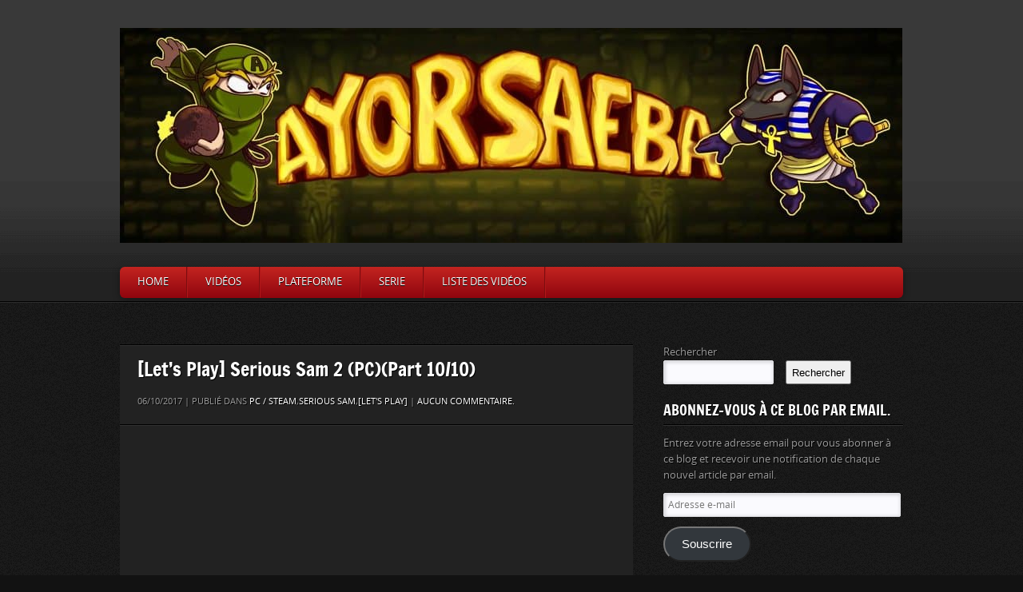

--- FILE ---
content_type: text/html; charset=UTF-8
request_url: https://ayorsaeba.fr/categories/lets-play/lets-play-serious-sam-2-steam-part-10/
body_size: 16303
content:
<!DOCTYPE html>
<html lang="fr-FR">
<head>
<title>AyorSaeba - Fan incontesté de Guppy :)</title>
<meta name="description" content="Site proposant des vidéos de type Let's Play, Découverte, Défis, VidéoTests sur divers supports rétro ou récents :)" />
<meta charset="UTF-8" />
<meta name="viewport" content="width=device-width, initial-scale=1, maximum-scale=1">
	<title>AyorSaeba.fr &raquo; [Let&rsquo;s Play] Serious Sam 2 (PC)(Part 10/10)</title>
    	<link rel="shortcut icon" href="https://www.ayorsaeba.fr/favicon.ico" type="image/x-icon" />
	<link rel="apple-touch-icon" sizes="120x120" href="/apple-touch-icon-120x120-precomposed.png" /> <link rel="apple-touch-icon" sizes="152x152" href="/apple-touch-icon-152x152-precomposed.png" />
	<link rel="profile" href="https://gmpg.org/xfn/11" />
	<!-- End Stylesheets -->
	<!--[if lt IE 8]>
	<link rel="stylesheet" href="css/style_ie.css" type="text/css" media="all"  />
	<![endif]-->
	<meta name='robots' content='max-image-preview:large' />
<link rel='dns-prefetch' href='//stats.wp.com' />
<link rel='dns-prefetch' href='//v0.wordpress.com' />
<link rel='dns-prefetch' href='//jetpack.wordpress.com' />
<link rel='dns-prefetch' href='//s0.wp.com' />
<link rel='dns-prefetch' href='//public-api.wordpress.com' />
<link rel='dns-prefetch' href='//0.gravatar.com' />
<link rel='dns-prefetch' href='//1.gravatar.com' />
<link rel='dns-prefetch' href='//2.gravatar.com' />
<link rel='dns-prefetch' href='//widgets.wp.com' />
<link rel='preconnect' href='//i0.wp.com' />
<link rel="alternate" type="application/rss+xml" title="AyorSaeba.fr &raquo; Flux" href="https://ayorsaeba.fr/feed/" />
<link rel="alternate" type="application/rss+xml" title="AyorSaeba.fr &raquo; Flux des commentaires" href="https://ayorsaeba.fr/comments/feed/" />
<link rel="alternate" type="application/rss+xml" title="AyorSaeba.fr &raquo; [Let&rsquo;s Play] Serious Sam 2 (PC)(Part 10/10) Flux des commentaires" href="https://ayorsaeba.fr/categories/lets-play/lets-play-serious-sam-2-steam-part-10/feed/" />
<link rel="alternate" title="oEmbed (JSON)" type="application/json+oembed" href="https://ayorsaeba.fr/wp-json/oembed/1.0/embed?url=https%3A%2F%2Fayorsaeba.fr%2Fcategories%2Flets-play%2Flets-play-serious-sam-2-steam-part-10%2F" />
<link rel="alternate" title="oEmbed (XML)" type="text/xml+oembed" href="https://ayorsaeba.fr/wp-json/oembed/1.0/embed?url=https%3A%2F%2Fayorsaeba.fr%2Fcategories%2Flets-play%2Flets-play-serious-sam-2-steam-part-10%2F&#038;format=xml" />
<style id='wp-img-auto-sizes-contain-inline-css' type='text/css'>
img:is([sizes=auto i],[sizes^="auto," i]){contain-intrinsic-size:3000px 1500px}
/*# sourceURL=wp-img-auto-sizes-contain-inline-css */
</style>
<style id='wp-emoji-styles-inline-css' type='text/css'>

	img.wp-smiley, img.emoji {
		display: inline !important;
		border: none !important;
		box-shadow: none !important;
		height: 1em !important;
		width: 1em !important;
		margin: 0 0.07em !important;
		vertical-align: -0.1em !important;
		background: none !important;
		padding: 0 !important;
	}
/*# sourceURL=wp-emoji-styles-inline-css */
</style>
<style id='wp-block-library-inline-css' type='text/css'>
:root{--wp-block-synced-color:#7a00df;--wp-block-synced-color--rgb:122,0,223;--wp-bound-block-color:var(--wp-block-synced-color);--wp-editor-canvas-background:#ddd;--wp-admin-theme-color:#007cba;--wp-admin-theme-color--rgb:0,124,186;--wp-admin-theme-color-darker-10:#006ba1;--wp-admin-theme-color-darker-10--rgb:0,107,160.5;--wp-admin-theme-color-darker-20:#005a87;--wp-admin-theme-color-darker-20--rgb:0,90,135;--wp-admin-border-width-focus:2px}@media (min-resolution:192dpi){:root{--wp-admin-border-width-focus:1.5px}}.wp-element-button{cursor:pointer}:root .has-very-light-gray-background-color{background-color:#eee}:root .has-very-dark-gray-background-color{background-color:#313131}:root .has-very-light-gray-color{color:#eee}:root .has-very-dark-gray-color{color:#313131}:root .has-vivid-green-cyan-to-vivid-cyan-blue-gradient-background{background:linear-gradient(135deg,#00d084,#0693e3)}:root .has-purple-crush-gradient-background{background:linear-gradient(135deg,#34e2e4,#4721fb 50%,#ab1dfe)}:root .has-hazy-dawn-gradient-background{background:linear-gradient(135deg,#faaca8,#dad0ec)}:root .has-subdued-olive-gradient-background{background:linear-gradient(135deg,#fafae1,#67a671)}:root .has-atomic-cream-gradient-background{background:linear-gradient(135deg,#fdd79a,#004a59)}:root .has-nightshade-gradient-background{background:linear-gradient(135deg,#330968,#31cdcf)}:root .has-midnight-gradient-background{background:linear-gradient(135deg,#020381,#2874fc)}:root{--wp--preset--font-size--normal:16px;--wp--preset--font-size--huge:42px}.has-regular-font-size{font-size:1em}.has-larger-font-size{font-size:2.625em}.has-normal-font-size{font-size:var(--wp--preset--font-size--normal)}.has-huge-font-size{font-size:var(--wp--preset--font-size--huge)}.has-text-align-center{text-align:center}.has-text-align-left{text-align:left}.has-text-align-right{text-align:right}.has-fit-text{white-space:nowrap!important}#end-resizable-editor-section{display:none}.aligncenter{clear:both}.items-justified-left{justify-content:flex-start}.items-justified-center{justify-content:center}.items-justified-right{justify-content:flex-end}.items-justified-space-between{justify-content:space-between}.screen-reader-text{border:0;clip-path:inset(50%);height:1px;margin:-1px;overflow:hidden;padding:0;position:absolute;width:1px;word-wrap:normal!important}.screen-reader-text:focus{background-color:#ddd;clip-path:none;color:#444;display:block;font-size:1em;height:auto;left:5px;line-height:normal;padding:15px 23px 14px;text-decoration:none;top:5px;width:auto;z-index:100000}html :where(.has-border-color){border-style:solid}html :where([style*=border-top-color]){border-top-style:solid}html :where([style*=border-right-color]){border-right-style:solid}html :where([style*=border-bottom-color]){border-bottom-style:solid}html :where([style*=border-left-color]){border-left-style:solid}html :where([style*=border-width]){border-style:solid}html :where([style*=border-top-width]){border-top-style:solid}html :where([style*=border-right-width]){border-right-style:solid}html :where([style*=border-bottom-width]){border-bottom-style:solid}html :where([style*=border-left-width]){border-left-style:solid}html :where(img[class*=wp-image-]){height:auto;max-width:100%}:where(figure){margin:0 0 1em}html :where(.is-position-sticky){--wp-admin--admin-bar--position-offset:var(--wp-admin--admin-bar--height,0px)}@media screen and (max-width:600px){html :where(.is-position-sticky){--wp-admin--admin-bar--position-offset:0px}}

/*# sourceURL=wp-block-library-inline-css */
</style><style id='wp-block-search-inline-css' type='text/css'>
.wp-block-search__button{margin-left:10px;word-break:normal}.wp-block-search__button.has-icon{line-height:0}.wp-block-search__button svg{height:1.25em;min-height:24px;min-width:24px;width:1.25em;fill:currentColor;vertical-align:text-bottom}:where(.wp-block-search__button){border:1px solid #ccc;padding:6px 10px}.wp-block-search__inside-wrapper{display:flex;flex:auto;flex-wrap:nowrap;max-width:100%}.wp-block-search__label{width:100%}.wp-block-search.wp-block-search__button-only .wp-block-search__button{box-sizing:border-box;display:flex;flex-shrink:0;justify-content:center;margin-left:0;max-width:100%}.wp-block-search.wp-block-search__button-only .wp-block-search__inside-wrapper{min-width:0!important;transition-property:width}.wp-block-search.wp-block-search__button-only .wp-block-search__input{flex-basis:100%;transition-duration:.3s}.wp-block-search.wp-block-search__button-only.wp-block-search__searchfield-hidden,.wp-block-search.wp-block-search__button-only.wp-block-search__searchfield-hidden .wp-block-search__inside-wrapper{overflow:hidden}.wp-block-search.wp-block-search__button-only.wp-block-search__searchfield-hidden .wp-block-search__input{border-left-width:0!important;border-right-width:0!important;flex-basis:0;flex-grow:0;margin:0;min-width:0!important;padding-left:0!important;padding-right:0!important;width:0!important}:where(.wp-block-search__input){appearance:none;border:1px solid #949494;flex-grow:1;font-family:inherit;font-size:inherit;font-style:inherit;font-weight:inherit;letter-spacing:inherit;line-height:inherit;margin-left:0;margin-right:0;min-width:3rem;padding:8px;text-decoration:unset!important;text-transform:inherit}:where(.wp-block-search__button-inside .wp-block-search__inside-wrapper){background-color:#fff;border:1px solid #949494;box-sizing:border-box;padding:4px}:where(.wp-block-search__button-inside .wp-block-search__inside-wrapper) .wp-block-search__input{border:none;border-radius:0;padding:0 4px}:where(.wp-block-search__button-inside .wp-block-search__inside-wrapper) .wp-block-search__input:focus{outline:none}:where(.wp-block-search__button-inside .wp-block-search__inside-wrapper) :where(.wp-block-search__button){padding:4px 8px}.wp-block-search.aligncenter .wp-block-search__inside-wrapper{margin:auto}.wp-block[data-align=right] .wp-block-search.wp-block-search__button-only .wp-block-search__inside-wrapper{float:right}
/*# sourceURL=https://ayorsaeba.fr/wp-includes/blocks/search/style.min.css */
</style>
<style id='global-styles-inline-css' type='text/css'>
:root{--wp--preset--aspect-ratio--square: 1;--wp--preset--aspect-ratio--4-3: 4/3;--wp--preset--aspect-ratio--3-4: 3/4;--wp--preset--aspect-ratio--3-2: 3/2;--wp--preset--aspect-ratio--2-3: 2/3;--wp--preset--aspect-ratio--16-9: 16/9;--wp--preset--aspect-ratio--9-16: 9/16;--wp--preset--color--black: #000000;--wp--preset--color--cyan-bluish-gray: #abb8c3;--wp--preset--color--white: #ffffff;--wp--preset--color--pale-pink: #f78da7;--wp--preset--color--vivid-red: #cf2e2e;--wp--preset--color--luminous-vivid-orange: #ff6900;--wp--preset--color--luminous-vivid-amber: #fcb900;--wp--preset--color--light-green-cyan: #7bdcb5;--wp--preset--color--vivid-green-cyan: #00d084;--wp--preset--color--pale-cyan-blue: #8ed1fc;--wp--preset--color--vivid-cyan-blue: #0693e3;--wp--preset--color--vivid-purple: #9b51e0;--wp--preset--gradient--vivid-cyan-blue-to-vivid-purple: linear-gradient(135deg,rgb(6,147,227) 0%,rgb(155,81,224) 100%);--wp--preset--gradient--light-green-cyan-to-vivid-green-cyan: linear-gradient(135deg,rgb(122,220,180) 0%,rgb(0,208,130) 100%);--wp--preset--gradient--luminous-vivid-amber-to-luminous-vivid-orange: linear-gradient(135deg,rgb(252,185,0) 0%,rgb(255,105,0) 100%);--wp--preset--gradient--luminous-vivid-orange-to-vivid-red: linear-gradient(135deg,rgb(255,105,0) 0%,rgb(207,46,46) 100%);--wp--preset--gradient--very-light-gray-to-cyan-bluish-gray: linear-gradient(135deg,rgb(238,238,238) 0%,rgb(169,184,195) 100%);--wp--preset--gradient--cool-to-warm-spectrum: linear-gradient(135deg,rgb(74,234,220) 0%,rgb(151,120,209) 20%,rgb(207,42,186) 40%,rgb(238,44,130) 60%,rgb(251,105,98) 80%,rgb(254,248,76) 100%);--wp--preset--gradient--blush-light-purple: linear-gradient(135deg,rgb(255,206,236) 0%,rgb(152,150,240) 100%);--wp--preset--gradient--blush-bordeaux: linear-gradient(135deg,rgb(254,205,165) 0%,rgb(254,45,45) 50%,rgb(107,0,62) 100%);--wp--preset--gradient--luminous-dusk: linear-gradient(135deg,rgb(255,203,112) 0%,rgb(199,81,192) 50%,rgb(65,88,208) 100%);--wp--preset--gradient--pale-ocean: linear-gradient(135deg,rgb(255,245,203) 0%,rgb(182,227,212) 50%,rgb(51,167,181) 100%);--wp--preset--gradient--electric-grass: linear-gradient(135deg,rgb(202,248,128) 0%,rgb(113,206,126) 100%);--wp--preset--gradient--midnight: linear-gradient(135deg,rgb(2,3,129) 0%,rgb(40,116,252) 100%);--wp--preset--font-size--small: 13px;--wp--preset--font-size--medium: 20px;--wp--preset--font-size--large: 36px;--wp--preset--font-size--x-large: 42px;--wp--preset--spacing--20: 0.44rem;--wp--preset--spacing--30: 0.67rem;--wp--preset--spacing--40: 1rem;--wp--preset--spacing--50: 1.5rem;--wp--preset--spacing--60: 2.25rem;--wp--preset--spacing--70: 3.38rem;--wp--preset--spacing--80: 5.06rem;--wp--preset--shadow--natural: 6px 6px 9px rgba(0, 0, 0, 0.2);--wp--preset--shadow--deep: 12px 12px 50px rgba(0, 0, 0, 0.4);--wp--preset--shadow--sharp: 6px 6px 0px rgba(0, 0, 0, 0.2);--wp--preset--shadow--outlined: 6px 6px 0px -3px rgb(255, 255, 255), 6px 6px rgb(0, 0, 0);--wp--preset--shadow--crisp: 6px 6px 0px rgb(0, 0, 0);}:where(.is-layout-flex){gap: 0.5em;}:where(.is-layout-grid){gap: 0.5em;}body .is-layout-flex{display: flex;}.is-layout-flex{flex-wrap: wrap;align-items: center;}.is-layout-flex > :is(*, div){margin: 0;}body .is-layout-grid{display: grid;}.is-layout-grid > :is(*, div){margin: 0;}:where(.wp-block-columns.is-layout-flex){gap: 2em;}:where(.wp-block-columns.is-layout-grid){gap: 2em;}:where(.wp-block-post-template.is-layout-flex){gap: 1.25em;}:where(.wp-block-post-template.is-layout-grid){gap: 1.25em;}.has-black-color{color: var(--wp--preset--color--black) !important;}.has-cyan-bluish-gray-color{color: var(--wp--preset--color--cyan-bluish-gray) !important;}.has-white-color{color: var(--wp--preset--color--white) !important;}.has-pale-pink-color{color: var(--wp--preset--color--pale-pink) !important;}.has-vivid-red-color{color: var(--wp--preset--color--vivid-red) !important;}.has-luminous-vivid-orange-color{color: var(--wp--preset--color--luminous-vivid-orange) !important;}.has-luminous-vivid-amber-color{color: var(--wp--preset--color--luminous-vivid-amber) !important;}.has-light-green-cyan-color{color: var(--wp--preset--color--light-green-cyan) !important;}.has-vivid-green-cyan-color{color: var(--wp--preset--color--vivid-green-cyan) !important;}.has-pale-cyan-blue-color{color: var(--wp--preset--color--pale-cyan-blue) !important;}.has-vivid-cyan-blue-color{color: var(--wp--preset--color--vivid-cyan-blue) !important;}.has-vivid-purple-color{color: var(--wp--preset--color--vivid-purple) !important;}.has-black-background-color{background-color: var(--wp--preset--color--black) !important;}.has-cyan-bluish-gray-background-color{background-color: var(--wp--preset--color--cyan-bluish-gray) !important;}.has-white-background-color{background-color: var(--wp--preset--color--white) !important;}.has-pale-pink-background-color{background-color: var(--wp--preset--color--pale-pink) !important;}.has-vivid-red-background-color{background-color: var(--wp--preset--color--vivid-red) !important;}.has-luminous-vivid-orange-background-color{background-color: var(--wp--preset--color--luminous-vivid-orange) !important;}.has-luminous-vivid-amber-background-color{background-color: var(--wp--preset--color--luminous-vivid-amber) !important;}.has-light-green-cyan-background-color{background-color: var(--wp--preset--color--light-green-cyan) !important;}.has-vivid-green-cyan-background-color{background-color: var(--wp--preset--color--vivid-green-cyan) !important;}.has-pale-cyan-blue-background-color{background-color: var(--wp--preset--color--pale-cyan-blue) !important;}.has-vivid-cyan-blue-background-color{background-color: var(--wp--preset--color--vivid-cyan-blue) !important;}.has-vivid-purple-background-color{background-color: var(--wp--preset--color--vivid-purple) !important;}.has-black-border-color{border-color: var(--wp--preset--color--black) !important;}.has-cyan-bluish-gray-border-color{border-color: var(--wp--preset--color--cyan-bluish-gray) !important;}.has-white-border-color{border-color: var(--wp--preset--color--white) !important;}.has-pale-pink-border-color{border-color: var(--wp--preset--color--pale-pink) !important;}.has-vivid-red-border-color{border-color: var(--wp--preset--color--vivid-red) !important;}.has-luminous-vivid-orange-border-color{border-color: var(--wp--preset--color--luminous-vivid-orange) !important;}.has-luminous-vivid-amber-border-color{border-color: var(--wp--preset--color--luminous-vivid-amber) !important;}.has-light-green-cyan-border-color{border-color: var(--wp--preset--color--light-green-cyan) !important;}.has-vivid-green-cyan-border-color{border-color: var(--wp--preset--color--vivid-green-cyan) !important;}.has-pale-cyan-blue-border-color{border-color: var(--wp--preset--color--pale-cyan-blue) !important;}.has-vivid-cyan-blue-border-color{border-color: var(--wp--preset--color--vivid-cyan-blue) !important;}.has-vivid-purple-border-color{border-color: var(--wp--preset--color--vivid-purple) !important;}.has-vivid-cyan-blue-to-vivid-purple-gradient-background{background: var(--wp--preset--gradient--vivid-cyan-blue-to-vivid-purple) !important;}.has-light-green-cyan-to-vivid-green-cyan-gradient-background{background: var(--wp--preset--gradient--light-green-cyan-to-vivid-green-cyan) !important;}.has-luminous-vivid-amber-to-luminous-vivid-orange-gradient-background{background: var(--wp--preset--gradient--luminous-vivid-amber-to-luminous-vivid-orange) !important;}.has-luminous-vivid-orange-to-vivid-red-gradient-background{background: var(--wp--preset--gradient--luminous-vivid-orange-to-vivid-red) !important;}.has-very-light-gray-to-cyan-bluish-gray-gradient-background{background: var(--wp--preset--gradient--very-light-gray-to-cyan-bluish-gray) !important;}.has-cool-to-warm-spectrum-gradient-background{background: var(--wp--preset--gradient--cool-to-warm-spectrum) !important;}.has-blush-light-purple-gradient-background{background: var(--wp--preset--gradient--blush-light-purple) !important;}.has-blush-bordeaux-gradient-background{background: var(--wp--preset--gradient--blush-bordeaux) !important;}.has-luminous-dusk-gradient-background{background: var(--wp--preset--gradient--luminous-dusk) !important;}.has-pale-ocean-gradient-background{background: var(--wp--preset--gradient--pale-ocean) !important;}.has-electric-grass-gradient-background{background: var(--wp--preset--gradient--electric-grass) !important;}.has-midnight-gradient-background{background: var(--wp--preset--gradient--midnight) !important;}.has-small-font-size{font-size: var(--wp--preset--font-size--small) !important;}.has-medium-font-size{font-size: var(--wp--preset--font-size--medium) !important;}.has-large-font-size{font-size: var(--wp--preset--font-size--large) !important;}.has-x-large-font-size{font-size: var(--wp--preset--font-size--x-large) !important;}
/*# sourceURL=global-styles-inline-css */
</style>

<style id='classic-theme-styles-inline-css' type='text/css'>
/*! This file is auto-generated */
.wp-block-button__link{color:#fff;background-color:#32373c;border-radius:9999px;box-shadow:none;text-decoration:none;padding:calc(.667em + 2px) calc(1.333em + 2px);font-size:1.125em}.wp-block-file__button{background:#32373c;color:#fff;text-decoration:none}
/*# sourceURL=/wp-includes/css/classic-themes.min.css */
</style>
<link rel='stylesheet' id='jetpack_likes-css' href='https://ayorsaeba.fr/wp-content/plugins/jetpack/modules/likes/style.css?ver=15.4' type='text/css' media='all' />
<link rel='stylesheet' id='jetpack-subscriptions-css' href='https://ayorsaeba.fr/wp-content/plugins/jetpack/_inc/build/subscriptions/subscriptions.min.css?ver=15.4' type='text/css' media='all' />
<link rel='stylesheet' id='sharedaddy-css' href='https://ayorsaeba.fr/wp-content/plugins/jetpack/modules/sharedaddy/sharing.css?ver=15.4' type='text/css' media='all' />
<link rel='stylesheet' id='social-logos-css' href='https://ayorsaeba.fr/wp-content/plugins/jetpack/_inc/social-logos/social-logos.min.css?ver=15.4' type='text/css' media='all' />
<link rel='stylesheet' id='default_stylesheet-css' href='https://ayorsaeba.fr/wp-content/themes/gamepress/style.css?ver=6.9' type='text/css' media='all' />
<link rel='stylesheet' id='dark_stylesheet-css' href='https://ayorsaeba.fr/wp-content/themes/gamepress/css/dark.css?ver=6.9' type='text/css' media='all' />
<script type="text/javascript" src="https://ayorsaeba.fr/wp-includes/js/jquery/jquery.min.js?ver=3.7.1" id="jquery-core-js"></script>
<script type="text/javascript" src="https://ayorsaeba.fr/wp-includes/js/jquery/jquery-migrate.min.js?ver=3.4.1" id="jquery-migrate-js"></script>
<script type="text/javascript" src="https://ayorsaeba.fr/wp-content/themes/gamepress/js/gamepress.js?ver=6.9" id="gamepress-js"></script>
<script type="text/javascript" src="https://ayorsaeba.fr/wp-content/themes/gamepress/js/jquery.tools.min.js?ver=6.9" id="jquery_tools-js"></script>
<script type="text/javascript" src="https://ayorsaeba.fr/wp-content/themes/gamepress/js/jquery.easing.1.3.js?ver=6.9" id="easing-js"></script>
<script type="text/javascript" src="https://ayorsaeba.fr/wp-content/themes/gamepress/js/modernizr-custom.min.js?ver=6.9" id="modernizr-js"></script>
<script type="text/javascript" src="https://ayorsaeba.fr/wp-content/themes/gamepress/js/jquery.placeholder.min.js?ver=6.9" id="placeholder-js"></script>
<link rel="https://api.w.org/" href="https://ayorsaeba.fr/wp-json/" /><link rel="alternate" title="JSON" type="application/json" href="https://ayorsaeba.fr/wp-json/wp/v2/posts/3091" /><link rel="canonical" href="https://ayorsaeba.fr/categories/lets-play/lets-play-serious-sam-2-steam-part-10/" />
<link rel='shortlink' href='https://wp.me/p30QRa-NR' />
	<style>img#wpstats{display:none}</style>
		<style type="text/css" id="custom-background-css">
body.custom-background { background-color: #121212; background-image: url("https://ayorsaeba.fr/wp-content/themes/gamepress/images/body-bg1.png"); background-position: left top; background-size: auto; background-repeat: repeat; background-attachment: fixed; }
</style>
	
<!-- Jetpack Open Graph Tags -->
<meta property="og:type" content="article" />
<meta property="og:title" content="[Let&rsquo;s Play] Serious Sam 2 (PC)(Part 10/10)" />
<meta property="og:url" content="https://ayorsaeba.fr/categories/lets-play/lets-play-serious-sam-2-steam-part-10/" />
<meta property="og:description" content="Dernière partie de Serious Sam 2 sur Steam. J&rsquo;espère que l&rsquo;aventure, pour les courageux qui ont tout suivi, vous a plu :D Liens des autres parties Part 1 Part 2 Part 3 Part 4 Part 5 Par…" />
<meta property="article:published_time" content="2017-10-06T05:58:03+00:00" />
<meta property="article:modified_time" content="2023-03-08T16:09:09+00:00" />
<meta property="og:site_name" content="AyorSaeba.fr" />
<meta property="og:image" content="https://i0.wp.com/ayorsaeba.fr/wp-content/uploads/2017/08/SSam-10.jpg?fit=1200%2C675&#038;ssl=1" />
<meta property="og:image:width" content="1200" />
<meta property="og:image:height" content="675" />
<meta property="og:image:alt" content="" />
<meta property="og:locale" content="fr_FR" />
<meta name="twitter:text:title" content="[Let&rsquo;s Play] Serious Sam 2 (PC)(Part 10/10)" />
<meta name="twitter:image" content="https://i0.wp.com/ayorsaeba.fr/wp-content/uploads/2017/08/SSam-10.jpg?fit=1200%2C675&#038;ssl=1&#038;w=640" />
<meta name="twitter:card" content="summary_large_image" />

<!-- End Jetpack Open Graph Tags -->
		<style type="text/css" id="wp-custom-css">
			/*
Bienvenue dans l’éditeur CSS de l’extension Design !

CSS (Cascading Style Sheets) est un langage qui fournit des informations à
votre navigateur concernant le style de la page web que vous visitez. Vous
pouvez maintenant supprimer ces commentaires et commencer à ajouter votre
propre code CSS.

Par défaut, cette feuille de style sera chargée après la feuille de
style de votre thème, ce qui veut dire que les nouvelles règles que vous
ajouterez ici pourront remplacer celles créées par le thème.

Vous pouvez donc ajouter ici les changements que vous souhaitez apporter à
votre thème, sans avoir à copier la feuille de style existante de
celui-ci, ou avoir à recréer toutes les règles de style de votre thème.
*/
.ayornolink:link {
	color: #000000;
	text-decoration: none;
}

.ayor_fond_annonce {
	background-color: #373737;
	color: #DFDFDF;
}

.titre_part_periple {
	color: #F7E764;
}

.part_link_on {
	background-color: #373737;
	color: #DFDFDF;
	font-size: 12px;
}

.part_link_off {
	background-color: #373737;
	color: #F7E764;
	font-weight: bold;
	font-size: 12px;
}

.part_link_on:hover {
	color: red;
}

.video-responsive { 
overflow:hidden; 
padding-bottom:56.25%; 
position:relative; 
height:0;
}

.video-responsive iframe {
left:0; 
top:0; 
height:100%;
width:100%;
position:absolute;
}		</style>
		</head>

<body data-rsssl=1 class="wp-singular post-template-default single single-post postid-3091 single-format-standard custom-background wp-theme-gamepress">

<!-- PAGE -->
<div id="page">
	<!-- HEADER -->
	<header id="header">
        <div id="header-inner">
		<div id="logo">
							<h1><a href="https://ayorsaeba.fr"><img src="https://ayorsaeba.fr/wp-content/uploads/2012/12/Banniere_V3.jpg" data-src="https://ayorsaeba.fr/wp-content/uploads/2012/12/Banniere_V3.jpg" alt="AyorSaeba.fr" /></a></h1>
					
		</div>
        		<div class="clear"></div>
		<nav class="nosearch">
			<ul id="primary-nav" class="nav"><li id="menu-item-4659" class="menu-item menu-item-type-custom menu-item-object-custom menu-item-home menu-item-4659"><a href="https://ayorsaeba.fr/">Home</a></li>
<li id="menu-item-4660" class="menu-item menu-item-type-taxonomy menu-item-object-category current-post-ancestor menu-item-has-children menu-item-4660"><a href="https://ayorsaeba.fr/category/categories/">Vidéos</a>
<ul class="sub-menu">
	<li id="menu-item-4661" class="menu-item menu-item-type-taxonomy menu-item-object-category menu-item-4661"><a href="https://ayorsaeba.fr/category/categories/videotest/">[VideoTest]</a></li>
	<li id="menu-item-4662" class="menu-item menu-item-type-taxonomy menu-item-object-category current-post-ancestor current-menu-parent current-post-parent menu-item-4662"><a href="https://ayorsaeba.fr/category/categories/lets-play/">[Let&rsquo;s Play]</a></li>
	<li id="menu-item-4663" class="menu-item menu-item-type-taxonomy menu-item-object-category menu-item-4663"><a href="https://ayorsaeba.fr/category/categories/liveplay/">[LivePlay]</a></li>
	<li id="menu-item-4664" class="menu-item menu-item-type-taxonomy menu-item-object-category menu-item-4664"><a href="https://ayorsaeba.fr/category/categories/rediff-categories/">[Rediff]</a></li>
	<li id="menu-item-4665" class="menu-item menu-item-type-taxonomy menu-item-object-category menu-item-has-children menu-item-4665"><a href="https://ayorsaeba.fr/category/categories/periple/">[Périple]</a>
	<ul class="sub-menu">
		<li id="menu-item-4666" class="menu-item menu-item-type-taxonomy menu-item-object-category menu-item-4666"><a href="https://ayorsaeba.fr/category/categories/periple/3d-dot-game-heroes/">3D Dot Game Heroes</a></li>
		<li id="menu-item-4667" class="menu-item menu-item-type-taxonomy menu-item-object-category menu-item-4667"><a href="https://ayorsaeba.fr/category/categories/periple/alundra/">Alundra</a></li>
		<li id="menu-item-4668" class="menu-item menu-item-type-taxonomy menu-item-object-category menu-item-4668"><a href="https://ayorsaeba.fr/category/categories/periple/doom-2/">Doom 2</a></li>
		<li id="menu-item-4669" class="menu-item menu-item-type-taxonomy menu-item-object-category menu-item-4669"><a href="https://ayorsaeba.fr/category/categories/periple/ghostbusters/">Ghostbusters</a></li>
		<li id="menu-item-4670" class="menu-item menu-item-type-taxonomy menu-item-object-category menu-item-4670"><a href="https://ayorsaeba.fr/category/categories/periple/indiana-jones-and-the-fate-of-atlantis/">Indiana Jones and the Fate of Atlantis</a></li>
		<li id="menu-item-4671" class="menu-item menu-item-type-taxonomy menu-item-object-category menu-item-4671"><a href="https://ayorsaeba.fr/category/categories/periple/landstalker/">Landstalker</a></li>
		<li id="menu-item-4672" class="menu-item menu-item-type-taxonomy menu-item-object-category menu-item-4672"><a href="https://ayorsaeba.fr/category/categories/periple/monster-world-iv/">Monster World IV</a></li>
		<li id="menu-item-4673" class="menu-item menu-item-type-taxonomy menu-item-object-category menu-item-4673"><a href="https://ayorsaeba.fr/category/categories/periple/serious-sam-2nd-contact/">Serious Sam 2nd Contact</a></li>
		<li id="menu-item-4674" class="menu-item menu-item-type-taxonomy menu-item-object-category menu-item-4674"><a href="https://ayorsaeba.fr/category/categories/periple/serious-sam-3-bfe/">Serious Sam 3 BFE</a></li>
		<li id="menu-item-4675" class="menu-item menu-item-type-taxonomy menu-item-object-category menu-item-4675"><a href="https://ayorsaeba.fr/category/categories/periple/sotc/">Shadow of the Colossus</a></li>
		<li id="menu-item-4676" class="menu-item menu-item-type-taxonomy menu-item-object-category menu-item-4676"><a href="https://ayorsaeba.fr/category/categories/periple/soleil/">Soleil</a></li>
		<li id="menu-item-4677" class="menu-item menu-item-type-taxonomy menu-item-object-category menu-item-4677"><a href="https://ayorsaeba.fr/category/categories/periple/super-meat-boy/">Super Meat Boy</a></li>
		<li id="menu-item-4678" class="menu-item menu-item-type-taxonomy menu-item-object-category menu-item-4678"><a href="https://ayorsaeba.fr/category/categories/periple/zack-wiki/">Zack &amp; Wiki</a></li>
	</ul>
</li>
	<li id="menu-item-4679" class="menu-item menu-item-type-taxonomy menu-item-object-category menu-item-4679"><a href="https://ayorsaeba.fr/category/categories/divers/">[Divers]</a></li>
	<li id="menu-item-4680" class="menu-item menu-item-type-taxonomy menu-item-object-category menu-item-4680"><a href="https://ayorsaeba.fr/category/categories/random-game/">[Random Game]</a></li>
	<li id="menu-item-4681" class="menu-item menu-item-type-taxonomy menu-item-object-category menu-item-4681"><a href="https://ayorsaeba.fr/category/categories/calvair/">[Calvaire]</a></li>
</ul>
</li>
<li id="menu-item-4682" class="menu-item menu-item-type-taxonomy menu-item-object-category current-post-ancestor menu-item-has-children menu-item-4682"><a href="https://ayorsaeba.fr/category/plateforme/">Plateforme</a>
<ul class="sub-menu">
	<li id="menu-item-4683" class="menu-item menu-item-type-taxonomy menu-item-object-category menu-item-has-children menu-item-4683"><a href="https://ayorsaeba.fr/category/plateforme/plateforme-nintendo/">Nintendo</a>
	<ul class="sub-menu">
		<li id="menu-item-4684" class="menu-item menu-item-type-taxonomy menu-item-object-category menu-item-4684"><a href="https://ayorsaeba.fr/category/plateforme/plateforme-nintendo/game-boy/">Game Boy</a></li>
		<li id="menu-item-4685" class="menu-item menu-item-type-taxonomy menu-item-object-category menu-item-4685"><a href="https://ayorsaeba.fr/category/plateforme/plateforme-nintendo/game-boy-color/">Game Boy Color</a></li>
		<li id="menu-item-4686" class="menu-item menu-item-type-taxonomy menu-item-object-category menu-item-4686"><a href="https://ayorsaeba.fr/category/plateforme/plateforme-nintendo/nes/">NES</a></li>
		<li id="menu-item-4687" class="menu-item menu-item-type-taxonomy menu-item-object-category menu-item-4687"><a href="https://ayorsaeba.fr/category/plateforme/plateforme-nintendo/snes/">SNES</a></li>
		<li id="menu-item-4688" class="menu-item menu-item-type-taxonomy menu-item-object-category menu-item-4688"><a href="https://ayorsaeba.fr/category/plateforme/plateforme-nintendo/nintendo-ds/">Nintendo DS</a></li>
		<li id="menu-item-4689" class="menu-item menu-item-type-taxonomy menu-item-object-category menu-item-4689"><a href="https://ayorsaeba.fr/category/plateforme/plateforme-nintendo/wii/">Wii</a></li>
	</ul>
</li>
	<li id="menu-item-4690" class="menu-item menu-item-type-taxonomy menu-item-object-category menu-item-has-children menu-item-4690"><a href="https://ayorsaeba.fr/category/plateforme/plateforme-sega/">Sega</a>
	<ul class="sub-menu">
		<li id="menu-item-4691" class="menu-item menu-item-type-taxonomy menu-item-object-category menu-item-4691"><a href="https://ayorsaeba.fr/category/plateforme/plateforme-sega/game-gear/">Game Gear</a></li>
		<li id="menu-item-4692" class="menu-item menu-item-type-taxonomy menu-item-object-category menu-item-4692"><a href="https://ayorsaeba.fr/category/plateforme/plateforme-sega/master-system/">Master System</a></li>
		<li id="menu-item-4693" class="menu-item menu-item-type-taxonomy menu-item-object-category menu-item-4693"><a href="https://ayorsaeba.fr/category/plateforme/plateforme-sega/megadrive/">Megadrive</a></li>
		<li id="menu-item-4694" class="menu-item menu-item-type-taxonomy menu-item-object-category menu-item-4694"><a href="https://ayorsaeba.fr/category/plateforme/plateforme-sega/saturn/">Saturn</a></li>
		<li id="menu-item-4695" class="menu-item menu-item-type-taxonomy menu-item-object-category menu-item-4695"><a href="https://ayorsaeba.fr/category/plateforme/plateforme-sega/dreamcast/">Dreamcast</a></li>
	</ul>
</li>
	<li id="menu-item-4696" class="menu-item menu-item-type-taxonomy menu-item-object-category menu-item-has-children menu-item-4696"><a href="https://ayorsaeba.fr/category/plateforme/plateforme-sony/">Sony</a>
	<ul class="sub-menu">
		<li id="menu-item-4697" class="menu-item menu-item-type-taxonomy menu-item-object-category menu-item-4697"><a href="https://ayorsaeba.fr/category/plateforme/plateforme-sony/playstation/">Playstation</a></li>
		<li id="menu-item-4698" class="menu-item menu-item-type-taxonomy menu-item-object-category menu-item-4698"><a href="https://ayorsaeba.fr/category/plateforme/plateforme-sony/psp/">PSP</a></li>
		<li id="menu-item-4699" class="menu-item menu-item-type-taxonomy menu-item-object-category menu-item-4699"><a href="https://ayorsaeba.fr/category/plateforme/plateforme-sony/playstation-3/">Playstation 3</a></li>
		<li id="menu-item-4700" class="menu-item menu-item-type-taxonomy menu-item-object-category menu-item-4700"><a href="https://ayorsaeba.fr/category/plateforme/plateforme-sony/playstation-4/">Playstation 4</a></li>
	</ul>
</li>
	<li id="menu-item-4701" class="menu-item menu-item-type-taxonomy menu-item-object-category menu-item-4701"><a href="https://ayorsaeba.fr/category/plateforme/arcade/">Arcade</a></li>
	<li id="menu-item-4702" class="menu-item menu-item-type-taxonomy menu-item-object-category menu-item-4702"><a href="https://ayorsaeba.fr/category/plateforme/intellivision/">Intellivision</a></li>
	<li id="menu-item-4703" class="menu-item menu-item-type-taxonomy menu-item-object-category menu-item-4703"><a href="https://ayorsaeba.fr/category/plateforme/amstrad-cpc/">Amstrad CPC</a></li>
	<li id="menu-item-4704" class="menu-item menu-item-type-taxonomy menu-item-object-category menu-item-4704"><a href="https://ayorsaeba.fr/category/plateforme/pc-engine/">PC Engine</a></li>
	<li id="menu-item-4705" class="menu-item menu-item-type-taxonomy menu-item-object-category current-post-ancestor current-menu-parent current-post-parent menu-item-4705"><a href="https://ayorsaeba.fr/category/plateforme/pc/">PC / Steam</a></li>
	<li id="menu-item-4706" class="menu-item menu-item-type-taxonomy menu-item-object-category menu-item-4706"><a href="https://ayorsaeba.fr/category/plateforme/xbox-360/">Xbox 360</a></li>
</ul>
</li>
<li id="menu-item-4707" class="menu-item menu-item-type-taxonomy menu-item-object-category current-post-ancestor menu-item-has-children menu-item-4707"><a href="https://ayorsaeba.fr/category/serie/">Serie</a>
<ul class="sub-menu">
	<li id="menu-item-4719" class="menu-item menu-item-type-taxonomy menu-item-object-category menu-item-has-children menu-item-4719"><a href="https://ayorsaeba.fr/category/serie/0-c/">0-C</a>
	<ul class="sub-menu">
		<li id="menu-item-4708" class="menu-item menu-item-type-taxonomy menu-item-object-category menu-item-4708"><a href="https://ayorsaeba.fr/category/serie/0-c/bindingofisaac/">Binding of Isaac</a></li>
		<li id="menu-item-4741" class="menu-item menu-item-type-taxonomy menu-item-object-category menu-item-4741"><a href="https://ayorsaeba.fr/category/serie/0-c/blood/">Blood</a></li>
		<li id="menu-item-4709" class="menu-item menu-item-type-taxonomy menu-item-object-category menu-item-4709"><a href="https://ayorsaeba.fr/category/serie/0-c/castlevania/">Castlevania</a></li>
		<li id="menu-item-4742" class="menu-item menu-item-type-taxonomy menu-item-object-category menu-item-4742"><a href="https://ayorsaeba.fr/category/serie/0-c/compil-cpc/">Compil CPC</a></li>
		<li id="menu-item-4743" class="menu-item menu-item-type-taxonomy menu-item-object-category menu-item-4743"><a href="https://ayorsaeba.fr/category/serie/0-c/cook-serve-delicous/">Cook, Serve, Delicous</a></li>
	</ul>
</li>
	<li id="menu-item-4720" class="menu-item menu-item-type-taxonomy menu-item-object-category menu-item-has-children menu-item-4720"><a href="https://ayorsaeba.fr/category/serie/d-i/">D-I</a>
	<ul class="sub-menu">
		<li id="menu-item-4744" class="menu-item menu-item-type-taxonomy menu-item-object-category menu-item-4744"><a href="https://ayorsaeba.fr/category/serie/d-i/dead-space/">Dead Space</a></li>
		<li id="menu-item-4710" class="menu-item menu-item-type-taxonomy menu-item-object-category menu-item-4710"><a href="https://ayorsaeba.fr/category/serie/d-i/disney/">Disney</a></li>
		<li id="menu-item-4745" class="menu-item menu-item-type-taxonomy menu-item-object-category menu-item-4745"><a href="https://ayorsaeba.fr/category/serie/d-i/donkey-kong-country/">Donkey Kong Country</a></li>
		<li id="menu-item-4711" class="menu-item menu-item-type-taxonomy menu-item-object-category menu-item-4711"><a href="https://ayorsaeba.fr/category/serie/d-i/doom/">Doom</a></li>
		<li id="menu-item-4746" class="menu-item menu-item-type-taxonomy menu-item-object-category menu-item-4746"><a href="https://ayorsaeba.fr/category/serie/d-i/duke-nukem-3d/">Duke Nukem 3D</a></li>
		<li id="menu-item-4747" class="menu-item menu-item-type-taxonomy menu-item-object-category menu-item-4747"><a href="https://ayorsaeba.fr/category/serie/d-i/everybodys-golf/">Everybody&rsquo;s Golf</a></li>
		<li id="menu-item-4712" class="menu-item menu-item-type-taxonomy menu-item-object-category menu-item-4712"><a href="https://ayorsaeba.fr/category/serie/d-i/goldenaxe/">Golden Axe</a></li>
		<li id="menu-item-4748" class="menu-item menu-item-type-taxonomy menu-item-object-category menu-item-4748"><a href="https://ayorsaeba.fr/category/serie/d-i/guacamelee/">Guacamelee</a></li>
		<li id="menu-item-4749" class="menu-item menu-item-type-taxonomy menu-item-object-category menu-item-4749"><a href="https://ayorsaeba.fr/category/serie/d-i/heretic/">Heretic</a></li>
	</ul>
</li>
	<li id="menu-item-4722" class="menu-item menu-item-type-taxonomy menu-item-object-category menu-item-has-children menu-item-4722"><a href="https://ayorsaeba.fr/category/serie/j-o/">J-O</a>
	<ul class="sub-menu">
		<li id="menu-item-4738" class="menu-item menu-item-type-taxonomy menu-item-object-category menu-item-4738"><a href="https://ayorsaeba.fr/category/categories/periple/la-mulana/">La-Mulana</a></li>
		<li id="menu-item-4713" class="menu-item menu-item-type-taxonomy menu-item-object-category menu-item-4713"><a href="https://ayorsaeba.fr/category/serie/j-o/megaman/">Megaman</a></li>
		<li id="menu-item-4739" class="menu-item menu-item-type-taxonomy menu-item-object-category menu-item-4739"><a href="https://ayorsaeba.fr/category/serie/j-o/monkey-island/">Monkey Island</a></li>
		<li id="menu-item-4740" class="menu-item menu-item-type-taxonomy menu-item-object-category menu-item-4740"><a href="https://ayorsaeba.fr/category/serie/j-o/neutopia/">Neutopia</a></li>
	</ul>
</li>
	<li id="menu-item-4723" class="menu-item menu-item-type-taxonomy menu-item-object-category current-post-ancestor menu-item-has-children menu-item-4723"><a href="https://ayorsaeba.fr/category/serie/p-s/">P-S</a>
	<ul class="sub-menu">
		<li id="menu-item-4724" class="menu-item menu-item-type-taxonomy menu-item-object-category menu-item-4724"><a href="https://ayorsaeba.fr/category/serie/p-s/painkiller/">Painkiller</a></li>
		<li id="menu-item-4725" class="menu-item menu-item-type-taxonomy menu-item-object-category menu-item-4725"><a href="https://ayorsaeba.fr/category/serie/p-s/picross/">Picross</a></li>
		<li id="menu-item-4714" class="menu-item menu-item-type-taxonomy menu-item-object-category current-post-ancestor current-menu-parent current-post-parent menu-item-4714"><a href="https://ayorsaeba.fr/category/serie/p-s/serioussam/">Serious Sam</a></li>
		<li id="menu-item-4715" class="menu-item menu-item-type-taxonomy menu-item-object-category menu-item-4715"><a href="https://ayorsaeba.fr/category/serie/p-s/shantae/">Shantae</a></li>
		<li id="menu-item-4728" class="menu-item menu-item-type-taxonomy menu-item-object-category menu-item-4728"><a href="https://ayorsaeba.fr/category/serie/p-s/shinobi/">Shinobi</a></li>
		<li id="menu-item-4729" class="menu-item menu-item-type-taxonomy menu-item-object-category menu-item-4729"><a href="https://ayorsaeba.fr/category/serie/p-s/shovel-knight/">Shovel Knight</a></li>
		<li id="menu-item-4730" class="menu-item menu-item-type-taxonomy menu-item-object-category menu-item-4730"><a href="https://ayorsaeba.fr/category/serie/p-s/sonic/">Sonic</a></li>
		<li id="menu-item-4731" class="menu-item menu-item-type-taxonomy menu-item-object-category menu-item-4731"><a href="https://ayorsaeba.fr/category/serie/p-s/spelunky/">Spelunky</a></li>
		<li id="menu-item-4732" class="menu-item menu-item-type-taxonomy menu-item-object-category menu-item-4732"><a href="https://ayorsaeba.fr/category/serie/p-s/splatterhouse/">Splatterhouse</a></li>
		<li id="menu-item-4733" class="menu-item menu-item-type-taxonomy menu-item-object-category menu-item-4733"><a href="https://ayorsaeba.fr/category/serie/p-s/streets-of-rage/">Streets of Rage</a></li>
	</ul>
</li>
	<li id="menu-item-4734" class="menu-item menu-item-type-taxonomy menu-item-object-category menu-item-has-children menu-item-4734"><a href="https://ayorsaeba.fr/category/serie/t-z/">T-Z</a>
	<ul class="sub-menu">
		<li id="menu-item-4735" class="menu-item menu-item-type-taxonomy menu-item-object-category menu-item-4735"><a href="https://ayorsaeba.fr/category/serie/t-z/wolfenstein/">Wolfenstein</a></li>
		<li id="menu-item-4736" class="menu-item menu-item-type-taxonomy menu-item-object-category menu-item-4736"><a href="https://ayorsaeba.fr/category/serie/t-z/wonderboy/">Wonderboy / Monster World</a></li>
	</ul>
</li>
</ul>
</li>
<li id="menu-item-4716" class="menu-item menu-item-type-post_type menu-item-object-page menu-item-4716"><a href="https://ayorsaeba.fr/liste-des-videos/">Liste des vidéos</a></li>
</ul>            		</nav>
		</div>
		<!-- END HEADER-INNER -->
	</header>
	<div id="content-wrapper">
	<div id="content-inner">
	<!-- CONTENT -->
	<div id="content">
		<section id="main-content" role="main" class="full-height">
			
						
				<article id="post-3091" class="single post-3091 post type-post status-publish format-standard has-post-thumbnail hentry category-pc category-serioussam category-lets-play tag-croteam tag-lets-play-2 tag-serious-sam-2 tag-steam">
	<header>
		<h2>[Let&rsquo;s Play] Serious Sam 2 (PC)(Part 10/10)</h2>
		<div class="entry-meta">
			06/10/2017 | 
			Publié dans  <a href="https://ayorsaeba.fr/category/plateforme/pc/" rel="category tag">PC / Steam</a>,<a href="https://ayorsaeba.fr/category/serie/p-s/serioussam/" rel="category tag">Serious Sam</a>,<a href="https://ayorsaeba.fr/category/categories/lets-play/" rel="category tag">[Let's Play]</a> | 
			<a href="https://ayorsaeba.fr/categories/lets-play/lets-play-serious-sam-2-steam-part-10/#respond">Aucun commentaire.</a>		</div>
	</header>
	<div class="entry-content">
	
        <p><center><br />
<iframe src="https://www.youtube.com/embed/ZcoeTHx-nzQ" height="329" width="586" allowfullscreen="" frameborder="0"></iframe></p>
<table width="585" border="1" cellspacing="0" cellpadding="0" align="center">
<tbody>
<tr>
<td class="ayor_fond_annonce">Dernière partie de Serious Sam 2 sur Steam.<br />
J&rsquo;espère que l&rsquo;aventure, pour les courageux qui ont tout suivi, vous a plu 😀</td>
</tr>
</tbody>
</table>
<p></center></p>
<h3 class='titre_part_periple'>Liens des autres parties</h3>
<table width="585" border="1" cellspacing="0" cellpadding="0" align="center">
<tbody>
<tr align="center">
<td class="ayor_fond_annonce"><a href="https://ayorsaeba.fr/categories/lets-play/lets-play-serious-sam-2-steam-part-1/"class="part_link_on">Part 1</a></td>
<td class="ayor_fond_annonce"><a href="https://ayorsaeba.fr/categories/lets-play/lets-play-serious-sam-2-steam-part-2/"class="part_link_on">Part 2</a></td>
<td class="ayor_fond_annonce"><a href="https://ayorsaeba.fr/categories/lets-play/lets-play-serious-sam-2-steam-part-3/"class="part_link_on">Part 3</a></td>
<td class="ayor_fond_annonce"><a href="https://ayorsaeba.fr/categories/lets-play/lets-play-serious-sam-2-steam-part-4/"class="part_link_on">Part 4</a></td>
<td class="ayor_fond_annonce"><a href="https://ayorsaeba.fr/categories/lets-play/lets-play-serious-sam-2-steam-part-5/"class="part_link_on">Part 5</a></td>
<td class="ayor_fond_annonce"><a href="https://ayorsaeba.fr/categories/lets-play/lets-play-serious-sam-2-steam-part-6/"class="part_link_on">Part 6</a></td>
<td class="ayor_fond_annonce"><a href="https://ayorsaeba.fr/categories/lets-play/lets-play-serious-sam-2-steam-part-7/"class="part_link_on">Part 7</a></td>
<td class="ayor_fond_annonce"><a href="https://ayorsaeba.fr/categories/lets-play/lets-play-serious-sam-2-steam-part-8/"class="part_link_on">Part 8</a></td>
<td class="ayor_fond_annonce"><a href="https://ayorsaeba.fr/categories/lets-play/lets-play-serious-sam-2-steam-part-9/"class="part_link_on">Part 9</a></td>
</tr>
<tr align="center">
<td class="part_link_off">Part 10</td>
</tr>
</tbody>
</table>
<h3>Problème de lecture ?</h3>
<p>Si vous rencontrez un problème de lecture (navigateurs, tablettes, mobiles non supportés&#8230;),<br />
voici les liens externes pour chaque plateforme :</p>
<p><a href="https://www.youtube.com/watch?v=ZcoeTHx-nzQ" target="_blank" rel="noopener">Version Youtube</a></p>
<div class="sharedaddy sd-sharing-enabled">
<div class="robots-nocontent sd-block sd-social sd-social-icon sd-sharing">
<h3 class="sd-title">Partager :</h3>
<div class="sd-content">
<ul>
<li class="share-email"><a rel="nofollow noopener noreferrer"
				data-shared="sharing-email-3091"
				class="share-email sd-button share-icon no-text"
				href="mailto:?subject=%5BArticle%20partag%C3%A9%5D%20%5BLet%27s%20Play%5D%20Serious%20Sam%202%20%28PC%29%28Part%2010%2F10%29&#038;body=https%3A%2F%2Fayorsaeba.fr%2Fcategories%2Flets-play%2Flets-play-serious-sam-2-steam-part-10%2F&#038;share=email"
				target="_blank"
				aria-labelledby="sharing-email-3091"
				data-email-share-error-title="Votre messagerie est-elle configurée ?" data-email-share-error-text="Si vous rencontrez des problèmes de partage par e-mail, votre messagerie n’est peut-être pas configurée pour votre navigateur. Vous devrez peut-être créer vous-même une nouvelle messagerie." data-email-share-nonce="051d13b21f" data-email-share-track-url="https://ayorsaeba.fr/categories/lets-play/lets-play-serious-sam-2-steam-part-10/?share=email"><br />
				<span id="sharing-email-3091" hidden>Cliquer pour envoyer un lien par e-mail à un ami(ouvre dans une nouvelle fenêtre)</span><br />
				<span>E-mail</span><br />
			</a></li>
<li class="share-facebook"><a rel="nofollow noopener noreferrer"
				data-shared="sharing-facebook-3091"
				class="share-facebook sd-button share-icon no-text"
				href="https://ayorsaeba.fr/categories/lets-play/lets-play-serious-sam-2-steam-part-10/?share=facebook"
				target="_blank"
				aria-labelledby="sharing-facebook-3091"
				><br />
				<span id="sharing-facebook-3091" hidden>Cliquez pour partager sur Facebook(ouvre dans une nouvelle fenêtre)</span><br />
				<span>Facebook</span><br />
			</a></li>
<li class="share-twitter"><a rel="nofollow noopener noreferrer"
				data-shared="sharing-twitter-3091"
				class="share-twitter sd-button share-icon no-text"
				href="https://ayorsaeba.fr/categories/lets-play/lets-play-serious-sam-2-steam-part-10/?share=twitter"
				target="_blank"
				aria-labelledby="sharing-twitter-3091"
				><br />
				<span id="sharing-twitter-3091" hidden>Cliquer pour partager sur X(ouvre dans une nouvelle fenêtre)</span><br />
				<span>X</span><br />
			</a></li>
<li class="share-end"></li>
</ul>
</div>
</div>
</div>
		<div class="clear"></div>

					<hr class="divider-dotted" />
				
		<div class="alignleft tags">Tags : <a href="https://ayorsaeba.fr/tag/croteam/" rel="tag">Croteam</a>, <a href="https://ayorsaeba.fr/tag/lets-play-2/" rel="tag">let's play</a>, <a href="https://ayorsaeba.fr/tag/serious-sam-2/" rel="tag">Serious Sam 2</a>, <a href="https://ayorsaeba.fr/tag/steam/" rel="tag">Steam</a></div>
    		</div>
</article>
	
			
						
			
	<div class="divider-solid"></div>
	
			<div class="comment-form">
	
	
		<div id="respond" class="comment-respond">
			<h3 id="reply-title" class="comment-reply-title">Laisser un commentaire.<small><a rel="nofollow" id="cancel-comment-reply-link" href="/categories/lets-play/lets-play-serious-sam-2-steam-part-10/#respond" style="display:none;">Annuler la réponse.</a></small></h3>			<form id="commentform" class="comment-form">
				<iframe
					title="Formulaire de commentaire"
					src="https://jetpack.wordpress.com/jetpack-comment/?blogid=44532192&#038;postid=3091&#038;comment_registration=0&#038;require_name_email=1&#038;stc_enabled=1&#038;stb_enabled=1&#038;show_avatars=1&#038;avatar_default=gravatar_default&#038;greeting=Laisser+un+commentaire.&#038;jetpack_comments_nonce=77ba705db6&#038;greeting_reply=R%C3%A9pondre+%C3%A0+%25s&#038;color_scheme=dark&#038;lang=fr_FR&#038;jetpack_version=15.4&#038;iframe_unique_id=1&#038;show_cookie_consent=10&#038;has_cookie_consent=0&#038;is_current_user_subscribed=0&#038;token_key=%3Bnormal%3B&#038;sig=88db050e30fa58f60ed88205310fa3f271c206b2#parent=https%3A%2F%2Fayorsaeba.fr%2Fcategories%2Flets-play%2Flets-play-serious-sam-2-steam-part-10%2F"
											name="jetpack_remote_comment"
						style="width:100%; height: 430px; border:0;"
										class="jetpack_remote_comment"
					id="jetpack_remote_comment"
					sandbox="allow-same-origin allow-top-navigation allow-scripts allow-forms allow-popups"
				>
									</iframe>
									<!--[if !IE]><!-->
					<script>
						document.addEventListener('DOMContentLoaded', function () {
							var commentForms = document.getElementsByClassName('jetpack_remote_comment');
							for (var i = 0; i < commentForms.length; i++) {
								commentForms[i].allowTransparency = false;
								commentForms[i].scrolling = 'no';
							}
						});
					</script>
					<!--<![endif]-->
							</form>
		</div>

		
		<input type="hidden" name="comment_parent" id="comment_parent" value="" />

		<p class="akismet_comment_form_privacy_notice">Ce site utilise Akismet pour réduire les indésirables. <a href="https://akismet.com/privacy/" target="_blank" rel="nofollow noopener">En savoir plus sur la façon dont les données de vos commentaires sont traitées</a>.</p>	</div>

		</section>
	</div>
	<!-- END CONTENT -->
		
		<!-- SIDEBAR -->
	<aside id="sidebar" role="complementary">
	
				<div class="widget"><form role="search" method="get" action="https://ayorsaeba.fr/" class="wp-block-search__button-outside wp-block-search__text-button wp-block-search"    ><label class="wp-block-search__label" for="wp-block-search__input-2" >Rechercher</label><div class="wp-block-search__inside-wrapper" ><input class="wp-block-search__input" id="wp-block-search__input-2" placeholder="" value="" type="search" name="s" required /><button aria-label="Rechercher" class="wp-block-search__button wp-element-button" type="submit" >Rechercher</button></div></form></div><div class="widget"><h3 class="widget-title">Abonnez-vous à ce blog par email.</h3>
			<div class="wp-block-jetpack-subscriptions__container">
			<form action="#" method="post" accept-charset="utf-8" id="subscribe-blog-blog_subscription-3"
				data-blog="44532192"
				data-post_access_level="everybody" >
									<div id="subscribe-text"><p>Entrez votre adresse email pour vous abonner à ce blog et recevoir une notification de chaque nouvel article par email.</p>
</div>
										<p id="subscribe-email">
						<label id="jetpack-subscribe-label"
							class="screen-reader-text"
							for="subscribe-field-blog_subscription-3">
							Adresse e-mail						</label>
						<input type="email" name="email" autocomplete="email" required="required"
																					value=""
							id="subscribe-field-blog_subscription-3"
							placeholder="Adresse e-mail"
						/>
					</p>

					<p id="subscribe-submit"
											>
						<input type="hidden" name="action" value="subscribe"/>
						<input type="hidden" name="source" value="https://ayorsaeba.fr/categories/lets-play/lets-play-serious-sam-2-steam-part-10/"/>
						<input type="hidden" name="sub-type" value="widget"/>
						<input type="hidden" name="redirect_fragment" value="subscribe-blog-blog_subscription-3"/>
						<input type="hidden" id="_wpnonce" name="_wpnonce" value="c66b93a8f5" /><input type="hidden" name="_wp_http_referer" value="/categories/lets-play/lets-play-serious-sam-2-steam-part-10/" />						<button type="submit"
															class="wp-block-button__link"
																					name="jetpack_subscriptions_widget"
						>
							Souscrire						</button>
					</p>
							</form>
						</div>
			
</div>		
	</aside>
	<!-- END SIDEBAR -->
	<div class="clear"></div>
	</div>
	<!-- END #CONTENT-INNER -->
	</div>
	<!-- END #CONTENT-WRAPPER -->	
    	<!-- PREFOOTER -->
	<aside id="prefooter">
		<div id="prefooter-inner">
			<div class="grid">
				<div class="one-third">
									</div>
				<div class="one-third">
									</div>
				<div class="one-third">				
									</div>
			</div>
		</div>
		<!-- END #PREFOOTER-INNER -->
		<!-- END HEADER -->
	</aside>
	<!-- END #PREFOOTER -->	<!-- FOOTER -->
	<footer>
		<div id="footer-border"></div>
		<div id="footer-inner">
			<span class="alignleft">
			Copyright &copy; 2026 <strong><a href="https://ayorsaeba.fr/">AyorSaeba.fr</a></strong>
			<div id="site-generator">
			
				<small>Proudly powered by <a href="http://wordpress.org" target="_blank">WordPress</a>. <a href="http://webtuts.pl/themes/" title="GamePress" target="_blank">GamePress</a></small>

			</div><!-- #site-generator -->
			</span>
			<span class="alignright"><a href="#" class="scrollup">RETOUR EN HAUT &uarr;</a></span>
		</div>
		<!-- END #FOOTER-INNER -->
	</footer>
	<!-- END FOOTER -->
</div>
<!-- END #PAGE -->
<script type="speculationrules">
{"prefetch":[{"source":"document","where":{"and":[{"href_matches":"/*"},{"not":{"href_matches":["/wp-*.php","/wp-admin/*","/wp-content/uploads/*","/wp-content/*","/wp-content/plugins/*","/wp-content/themes/gamepress/*","/*\\?(.+)"]}},{"not":{"selector_matches":"a[rel~=\"nofollow\"]"}},{"not":{"selector_matches":".no-prefetch, .no-prefetch a"}}]},"eagerness":"conservative"}]}
</script>

	<script type="text/javascript">
		window.WPCOM_sharing_counts = {"https://ayorsaeba.fr/categories/lets-play/lets-play-serious-sam-2-steam-part-10/":3091};
	</script>
				<script type="text/javascript" src="https://ayorsaeba.fr/wp-includes/js/comment-reply.min.js?ver=6.9" id="comment-reply-js" async="async" data-wp-strategy="async" fetchpriority="low"></script>
<script type="text/javascript" id="jetpack-stats-js-before">
/* <![CDATA[ */
_stq = window._stq || [];
_stq.push([ "view", {"v":"ext","blog":"44532192","post":"3091","tz":"1","srv":"ayorsaeba.fr","j":"1:15.4"} ]);
_stq.push([ "clickTrackerInit", "44532192", "3091" ]);
//# sourceURL=jetpack-stats-js-before
/* ]]> */
</script>
<script type="text/javascript" src="https://stats.wp.com/e-202605.js" id="jetpack-stats-js" defer="defer" data-wp-strategy="defer"></script>
<script defer type="text/javascript" src="https://ayorsaeba.fr/wp-content/plugins/akismet/_inc/akismet-frontend.js?ver=1769813195" id="akismet-frontend-js"></script>
<script type="text/javascript" id="sharing-js-js-extra">
/* <![CDATA[ */
var sharing_js_options = {"lang":"en","counts":"1","is_stats_active":"1"};
//# sourceURL=sharing-js-js-extra
/* ]]> */
</script>
<script type="text/javascript" src="https://ayorsaeba.fr/wp-content/plugins/jetpack/_inc/build/sharedaddy/sharing.min.js?ver=15.4" id="sharing-js-js"></script>
<script type="text/javascript" id="sharing-js-js-after">
/* <![CDATA[ */
var windowOpen;
			( function () {
				function matches( el, sel ) {
					return !! (
						el.matches && el.matches( sel ) ||
						el.msMatchesSelector && el.msMatchesSelector( sel )
					);
				}

				document.body.addEventListener( 'click', function ( event ) {
					if ( ! event.target ) {
						return;
					}

					var el;
					if ( matches( event.target, 'a.share-facebook' ) ) {
						el = event.target;
					} else if ( event.target.parentNode && matches( event.target.parentNode, 'a.share-facebook' ) ) {
						el = event.target.parentNode;
					}

					if ( el ) {
						event.preventDefault();

						// If there's another sharing window open, close it.
						if ( typeof windowOpen !== 'undefined' ) {
							windowOpen.close();
						}
						windowOpen = window.open( el.getAttribute( 'href' ), 'wpcomfacebook', 'menubar=1,resizable=1,width=600,height=400' );
						return false;
					}
				} );
			} )();
var windowOpen;
			( function () {
				function matches( el, sel ) {
					return !! (
						el.matches && el.matches( sel ) ||
						el.msMatchesSelector && el.msMatchesSelector( sel )
					);
				}

				document.body.addEventListener( 'click', function ( event ) {
					if ( ! event.target ) {
						return;
					}

					var el;
					if ( matches( event.target, 'a.share-twitter' ) ) {
						el = event.target;
					} else if ( event.target.parentNode && matches( event.target.parentNode, 'a.share-twitter' ) ) {
						el = event.target.parentNode;
					}

					if ( el ) {
						event.preventDefault();

						// If there's another sharing window open, close it.
						if ( typeof windowOpen !== 'undefined' ) {
							windowOpen.close();
						}
						windowOpen = window.open( el.getAttribute( 'href' ), 'wpcomtwitter', 'menubar=1,resizable=1,width=600,height=350' );
						return false;
					}
				} );
			} )();
//# sourceURL=sharing-js-js-after
/* ]]> */
</script>
<script id="wp-emoji-settings" type="application/json">
{"baseUrl":"https://s.w.org/images/core/emoji/17.0.2/72x72/","ext":".png","svgUrl":"https://s.w.org/images/core/emoji/17.0.2/svg/","svgExt":".svg","source":{"concatemoji":"https://ayorsaeba.fr/wp-includes/js/wp-emoji-release.min.js?ver=6.9"}}
</script>
<script type="module">
/* <![CDATA[ */
/*! This file is auto-generated */
const a=JSON.parse(document.getElementById("wp-emoji-settings").textContent),o=(window._wpemojiSettings=a,"wpEmojiSettingsSupports"),s=["flag","emoji"];function i(e){try{var t={supportTests:e,timestamp:(new Date).valueOf()};sessionStorage.setItem(o,JSON.stringify(t))}catch(e){}}function c(e,t,n){e.clearRect(0,0,e.canvas.width,e.canvas.height),e.fillText(t,0,0);t=new Uint32Array(e.getImageData(0,0,e.canvas.width,e.canvas.height).data);e.clearRect(0,0,e.canvas.width,e.canvas.height),e.fillText(n,0,0);const a=new Uint32Array(e.getImageData(0,0,e.canvas.width,e.canvas.height).data);return t.every((e,t)=>e===a[t])}function p(e,t){e.clearRect(0,0,e.canvas.width,e.canvas.height),e.fillText(t,0,0);var n=e.getImageData(16,16,1,1);for(let e=0;e<n.data.length;e++)if(0!==n.data[e])return!1;return!0}function u(e,t,n,a){switch(t){case"flag":return n(e,"\ud83c\udff3\ufe0f\u200d\u26a7\ufe0f","\ud83c\udff3\ufe0f\u200b\u26a7\ufe0f")?!1:!n(e,"\ud83c\udde8\ud83c\uddf6","\ud83c\udde8\u200b\ud83c\uddf6")&&!n(e,"\ud83c\udff4\udb40\udc67\udb40\udc62\udb40\udc65\udb40\udc6e\udb40\udc67\udb40\udc7f","\ud83c\udff4\u200b\udb40\udc67\u200b\udb40\udc62\u200b\udb40\udc65\u200b\udb40\udc6e\u200b\udb40\udc67\u200b\udb40\udc7f");case"emoji":return!a(e,"\ud83e\u1fac8")}return!1}function f(e,t,n,a){let r;const o=(r="undefined"!=typeof WorkerGlobalScope&&self instanceof WorkerGlobalScope?new OffscreenCanvas(300,150):document.createElement("canvas")).getContext("2d",{willReadFrequently:!0}),s=(o.textBaseline="top",o.font="600 32px Arial",{});return e.forEach(e=>{s[e]=t(o,e,n,a)}),s}function r(e){var t=document.createElement("script");t.src=e,t.defer=!0,document.head.appendChild(t)}a.supports={everything:!0,everythingExceptFlag:!0},new Promise(t=>{let n=function(){try{var e=JSON.parse(sessionStorage.getItem(o));if("object"==typeof e&&"number"==typeof e.timestamp&&(new Date).valueOf()<e.timestamp+604800&&"object"==typeof e.supportTests)return e.supportTests}catch(e){}return null}();if(!n){if("undefined"!=typeof Worker&&"undefined"!=typeof OffscreenCanvas&&"undefined"!=typeof URL&&URL.createObjectURL&&"undefined"!=typeof Blob)try{var e="postMessage("+f.toString()+"("+[JSON.stringify(s),u.toString(),c.toString(),p.toString()].join(",")+"));",a=new Blob([e],{type:"text/javascript"});const r=new Worker(URL.createObjectURL(a),{name:"wpTestEmojiSupports"});return void(r.onmessage=e=>{i(n=e.data),r.terminate(),t(n)})}catch(e){}i(n=f(s,u,c,p))}t(n)}).then(e=>{for(const n in e)a.supports[n]=e[n],a.supports.everything=a.supports.everything&&a.supports[n],"flag"!==n&&(a.supports.everythingExceptFlag=a.supports.everythingExceptFlag&&a.supports[n]);var t;a.supports.everythingExceptFlag=a.supports.everythingExceptFlag&&!a.supports.flag,a.supports.everything||((t=a.source||{}).concatemoji?r(t.concatemoji):t.wpemoji&&t.twemoji&&(r(t.twemoji),r(t.wpemoji)))});
//# sourceURL=https://ayorsaeba.fr/wp-includes/js/wp-emoji-loader.min.js
/* ]]> */
</script>
		<script type="text/javascript">
			(function () {
				const iframe = document.getElementById( 'jetpack_remote_comment' );
								const watchReply = function() {
					// Check addComment._Jetpack_moveForm to make sure we don't monkey-patch twice.
					if ( 'undefined' !== typeof addComment && ! addComment._Jetpack_moveForm ) {
						// Cache the Core function.
						addComment._Jetpack_moveForm = addComment.moveForm;
						const commentParent = document.getElementById( 'comment_parent' );
						const cancel = document.getElementById( 'cancel-comment-reply-link' );

						function tellFrameNewParent ( commentParentValue ) {
							const url = new URL( iframe.src );
							if ( commentParentValue ) {
								url.searchParams.set( 'replytocom', commentParentValue )
							} else {
								url.searchParams.delete( 'replytocom' );
							}
							if( iframe.src !== url.href ) {
								iframe.src = url.href;
							}
						};

						cancel.addEventListener( 'click', function () {
							tellFrameNewParent( false );
						} );

						addComment.moveForm = function ( _, parentId ) {
							tellFrameNewParent( parentId );
							return addComment._Jetpack_moveForm.apply( null, arguments );
						};
					}
				}
				document.addEventListener( 'DOMContentLoaded', watchReply );
				// In WP 6.4+, the script is loaded asynchronously, so we need to wait for it to load before we monkey-patch the functions it introduces.
				document.querySelector('#comment-reply-js')?.addEventListener( 'load', watchReply );

								
				const commentIframes = document.getElementsByClassName('jetpack_remote_comment');

				window.addEventListener('message', function(event) {
					if (event.origin !== 'https://jetpack.wordpress.com') {
						return;
					}

					if (!event?.data?.iframeUniqueId && !event?.data?.height) {
						return;
					}

					const eventDataUniqueId = event.data.iframeUniqueId;

					// Change height for the matching comment iframe
					for (let i = 0; i < commentIframes.length; i++) {
						const iframe = commentIframes[i];
						const url = new URL(iframe.src);
						const iframeUniqueIdParam = url.searchParams.get('iframe_unique_id');
						if (iframeUniqueIdParam == event.data.iframeUniqueId) {
							iframe.style.height = event.data.height + 'px';
							return;
						}
					}
				});
			})();
		</script>
		</body>
</html>